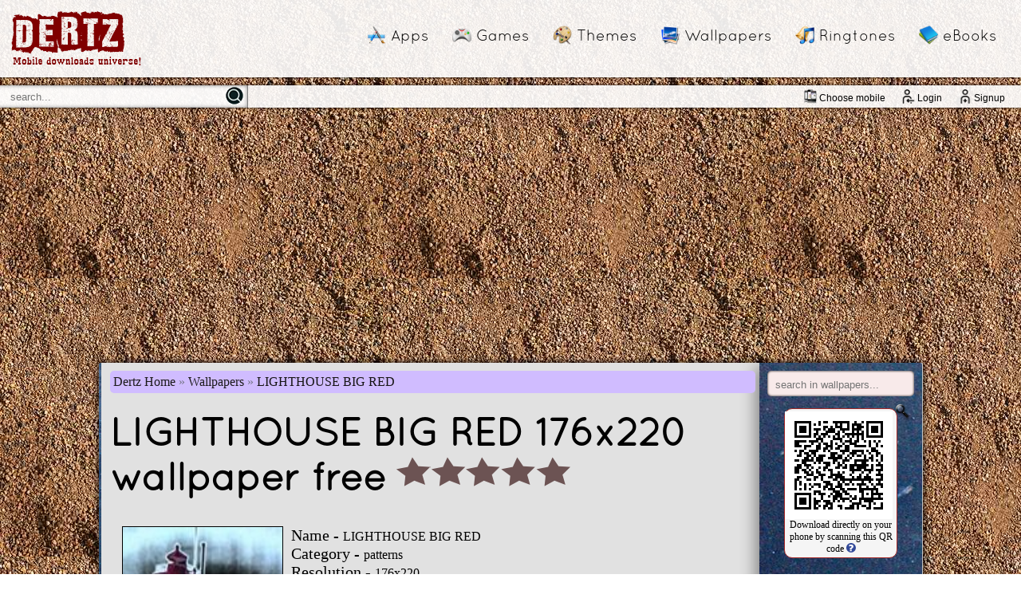

--- FILE ---
content_type: text/html; charset=utf-8
request_url: https://www.google.com/recaptcha/api2/aframe
body_size: 265
content:
<!DOCTYPE HTML><html><head><meta http-equiv="content-type" content="text/html; charset=UTF-8"></head><body><script nonce="P6atew2t-1o4BfmkZx7c8g">/** Anti-fraud and anti-abuse applications only. See google.com/recaptcha */ try{var clients={'sodar':'https://pagead2.googlesyndication.com/pagead/sodar?'};window.addEventListener("message",function(a){try{if(a.source===window.parent){var b=JSON.parse(a.data);var c=clients[b['id']];if(c){var d=document.createElement('img');d.src=c+b['params']+'&rc='+(localStorage.getItem("rc::a")?sessionStorage.getItem("rc::b"):"");window.document.body.appendChild(d);sessionStorage.setItem("rc::e",parseInt(sessionStorage.getItem("rc::e")||0)+1);localStorage.setItem("rc::h",'1769150865177');}}}catch(b){}});window.parent.postMessage("_grecaptcha_ready", "*");}catch(b){}</script></body></html>